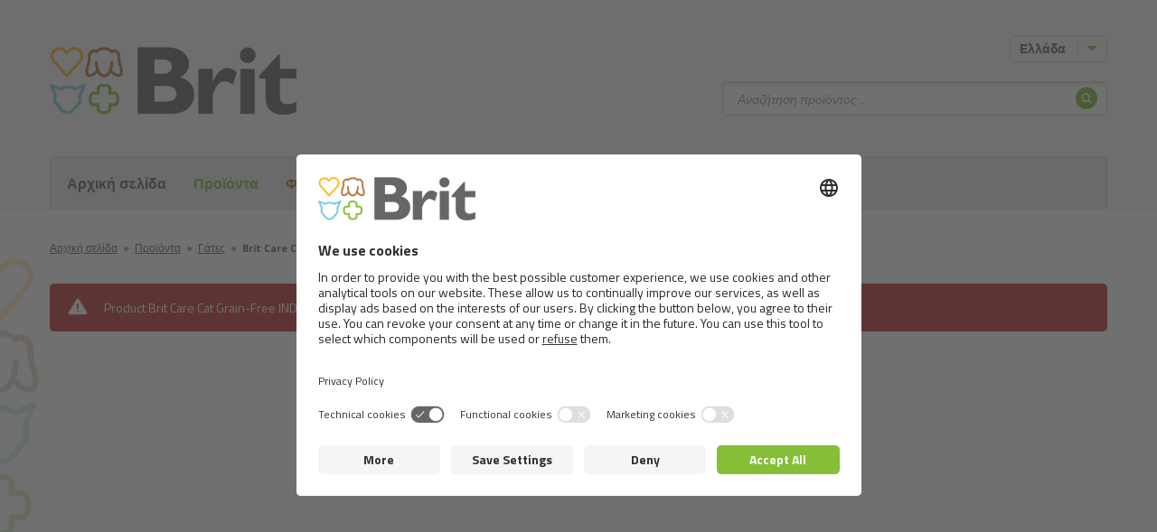

--- FILE ---
content_type: text/html; charset=UTF-8
request_url: https://brit-petfood.com/gr/proionta/gates/497728-brit-care-cat-grain-free-indoor-anti-stress
body_size: 8997
content:
<!DOCTYPE html>
<!--[if IE 7 ]>    <html lang="gr" class="ie7 no-js"> <![endif]-->
<!--[if IE 8 ]>    <html lang="gr" class="ie8 no-js"> <![endif]-->
<!--[if IE 9 ]>    <html lang="gr" class="ie9 no-js"> <![endif]-->
<!--[if (gt IE 9)|!(IE)]><!--> <html lang="gr" class="no-js"> <!--<![endif]-->
    <head>

    <title>Brit Care Cat Grain-Free INDOOR ANTI-STRESS &ndash; Brit</title>

    <link rel="dns-prefetch" href="//fonts.googleapis.com">
    <link rel="preconnect" href="https://fonts.gstatic.com/" crossorigin>

        <meta charset="utf-8" />
    <meta name="viewport" content="width=device-width, initial-scale=1.0, minimum-scale=1.0, maximum-scale=1.0, user-scalable=0" />
    <!--[if IE]><meta http-equiv="X-UA-Compatible" content="IE=edge,chrome=1"><![endif]-->
    
    <meta name="DC.Title"                   content="Brit Care Cat Grain-Free INDOOR ANTI-STRESS &ndash; Brit" />
    <meta name="description"                content="Πλήρης γατοτροφή για ενήλικες γάτες από 12 μηνών." />
    <meta name="keywords"                   content="τα τρόφιμα, το κρέας, το σκυλί, γάτα, τρωκτικά, εκτός από σιτηρά, ολιστική τρόφιμα, τα κατοικίδια ζώα" />
    <meta name="geo.position"               content="https://krmivo-brit.cz" />
    <meta name="ICBM"                       content="https://krmivo-brit.cz" />
    <meta name="author"                     content="" />
    <meta name="robots"                     content="index,follow" />
    <meta name="copyright"                  content="All rights reserved"/>
    <meta name="google-site-verification"   content="kLPjPwsiPv1Ic2fSNFqfzSBrW5LWvaaaVNm_AsXwGK4" />
    <meta charset="utf-8"/>
    
    <meta property="og:url"                 content="http://brit-petfood.com/gr/proionta/gates/497728-brit-care-cat-grain-free-indoor-anti-stress" />
    <meta property="og:site_name"           content="Brit Care Cat Grain-Free INDOOR ANTI-STRESS &ndash; Brit" />
    <meta property="og:type"                content="website" />
    <meta property="og:title"               content="Brit Care Cat Grain-Free INDOOR ANTI-STRESS &ndash; Brit" />
    <meta property="og:image"               content="/file/nodes/product/mainImage/BCC_cans_Kitten_tuna_3D 1.png" />
    <meta property="og:description"         content="Πλήρης γατοτροφή για ενήλικες γάτες από 12 μηνών." />
    
    <meta property="fb:app_id" content="264436323913483" />

    <meta property="twitter:url"            content="http://brit-petfood.com/gr/proionta/gates/497728-brit-care-cat-grain-free-indoor-anti-stress" />
    <meta property="twitter:image"          content="/file/nodes/product/mainImage/BCC_cans_Kitten_tuna_3D 1.png" />
    <meta property="twitter:title"          content="Brit Care Cat Grain-Free INDOOR ANTI-STRESS &ndash; Brit" />
    <meta property="twitter:creator"        content=""/>
    <meta property="twitter:description"    content="Πλήρης γατοτροφή για ενήλικες γάτες από 12 μηνών." />
    <meta property="twitter:site"           content="Brit Care Cat Grain-Free INDOOR ANTI-STRESS &ndash; Brit" />
    
        <link rel="alternate" hreflang="bg" href="http://brit-petfood.com/bg/produkti/kotki/595510-brit-care-cat-grain-free-indoor-anti-stress" />
	<link rel="alternate" hreflang="cs" href="http://krmivo-brit.cz/produkty/kocky/479606-brit-care-cat-grain-free-indoor-anti-stress" />
	<link rel="alternate" hreflang="de" href="http://brit-petfood.com/de/produkte/katzen/495534-brit-care-cat-grain-free-indoor-anti-stress" />
	<link rel="alternate" hreflang="et" href="http://brit-petfood.com/et/tooted/kasside/495571-brit-care-cat-grain-free-indoor-anti-stress" />
	<link rel="alternate" hreflang="es" href="http://brit-petfood.com/es/productos/gatos/497718-brit-care-cat-grain-free-indoor-anti-stress" />
	<link rel="alternate" hreflang="fi" href="http://brit-petfood.com/fi/tuotteet/kissat/497708-brit-care-cat-grain-free-indoor-anti-stress" />
	<link rel="alternate" hreflang="fr" href="http://brit-petfood.com/fr/produits/chats/497659-brit-care-cat-grain-free-indoor-anti-stress" />
	<link rel="alternate" hreflang="el" href="http://brit-petfood.com/gr/proionta/gates/497728-brit-care-cat-grain-free-indoor-anti-stress" />
	<link rel="alternate" hreflang="hr" href="http://brit-petfood.com/hr/proizvodi/macke/495561-brit-care-cat-grain-free-indoor-anti-stress" />
	<link rel="alternate" hreflang="hu" href="http://brit-petfood.com/hu/termekek/macskak/497643-brit-care-cat-grain-free-indoor-anti-stress" />
	<link rel="alternate" hreflang="it" href="http://brit-petfood.com/it/prodotti/gatti/497633-brit-care-cat-grain-free-indoor-anti-stress" />
	<link rel="alternate" hreflang="lt" href="http://brit-petfood.com/lt/produktai/kates/496553-brit-care-cat-grain-free-indoor-anti-stress" />
	<link rel="alternate" hreflang="lv" href="http://brit-petfood.com/lv/produkti/kaki/496541-brit-care-cat-grain-free-indoor-anti-stress" />
	<link rel="alternate" hreflang="no" href="http://brit-petfood.com/no/produkter/katter/496512-brit-care-cat-grain-free-indoor-anti-stress" />
	<link rel="alternate" hreflang="ro" href="http://brit-petfood.com/ro/produse/pisici/596120-brit-care-cat-grain-free-indoor-anti-stress" />
	<link rel="alternate" hreflang="sr" href="http://brit-petfood.com/sr/proizvodi/macke/597957-brit-care-cat-grain-free-indoor-anti-stress" />
	<link rel="alternate" hreflang="sv" href="http://brit-petfood.com/sv/produkter/katter/496477-brit-care-cat-grain-free-indoor-anti-stress" />
	<link rel="alternate" hreflang="sk" href="http://brit-petfood.com/sk/produkty/macky/496489-brit-care-cat-grain-free-indoor-anti-stress" />
	<link rel="alternate" hreflang="uk" href="http://brit-petfood.com/ua/tovar/kiski/498038-brit-care-cat-grain-free-indoor-anti-stress" />
	<link rel="alternate" hreflang="en" href="http://brit-petfood.com/cy/products/cats/621070-brit-care-cat-grain-free-indoor-anti-stress" />
	<link rel="alternate" hreflang="en" href="http://brit-petfood.com/en/products/cats/479578-brit-care-cat-grain-free-indoor-anti-stress" />
	<link rel="alternate" hreflang="x-default" href="http://brit-petfood.com/en/products/cats/479578-brit-care-cat-grain-free-indoor-anti-stress" />
	
            <link rel="apple-touch-icon" sizes="57x57"         href="/assets/front/favicons/apple-icon-57x57.png">
    <link rel="apple-touch-icon" sizes="60x60"         href="/assets/front/favicons/apple-icon-60x60.png">
    <link rel="apple-touch-icon" sizes="72x72"         href="/assets/front/favicons/apple-icon-72x72.png">
    <link rel="apple-touch-icon" sizes="76x76"         href="/assets/front/favicons/apple-icon-76x76.png">
    <link rel="apple-touch-icon" sizes="114x114"       href="/assets/front/favicons/apple-icon-114x114.png">
    <link rel="apple-touch-icon" sizes="120x120"       href="/assets/front/favicons/apple-icon-120x120.png">
    <link rel="apple-touch-icon" sizes="144x144"       href="/assets/front/favicons/apple-icon-144x144.png">
    <link rel="apple-touch-icon" sizes="152x152"       href="/assets/front/favicons/apple-icon-152x152.png">
    <link rel="apple-touch-icon" sizes="180x180"       href="/assets/front/favicons/apple-icon-180x180.png">
    <link rel="icon" type="image/png" sizes="192x192"  href="/assets/front/favicons/android-icon-192x192.png">
    <link rel="icon" type="image/png" sizes="32x32"    href="/assets/front/favicons/favicon-32x32.png">
    <link rel="icon" type="image/png" sizes="96x96"    href="/assets/front/favicons/favicon-96x96.png">
    <link rel="icon" type="image/png" sizes="16x16"    href="/assets/front/favicons/favicon-16x16.png">
    <link rel="manifest"                               href="/assets/front/favicons/manifest.json">
    <meta name="msapplication-TileImage"               content="/assets/front/favicons/ms-icon-144x144.png">
    <meta name="msapplication-TileColor" content="#ffffff">
    <meta name="theme-color" content="#ffffff">
    

    <link href="/tmp/fa395c586c450e3c0dc724a7b9ebec4e.css?v=20220412" rel="stylesheet" type="text/css">
    <script src="/tmp/57df6e99cdd3b1ee0b7f813e2589f27a.js?v=20220412"></script>
    
    <link href="https://fonts.googleapis.com/css?family=Titillium+Web:300,300i,400,600,700&display=swap&subset=latin-ext" rel="stylesheet">

            <link href="https://fonts.googleapis.com/css?family=Amatic+SC:700|Yanone+Kaffeesatz:700&display=swap&subset=latin-ext" rel="stylesheet">
        <script src="https://ajax.googleapis.com/ajax/libs/webfont/1.6.26/webfont.js"></script>
        <script>
          WebFont.load({
            google: {
              families: ['Amatic+SC:700:latin-ext', 'Yanone+Kaffeesatz:700']
            },
            custom: {
              families: ['Veneer', 'Metro Script', 'Gill Sans MT', 'Gill Sans EDITED', 'Tartine Script Regular EDITED', 'Klavika', 'TheSans', 'Good Pro'],
              urls: ['https://krmivo-brit.cz/assets/fonts/veneer/style.css', 'https://krmivo-brit.cz/assets/fonts/metro-script/style.css', '/assets/fonts/gillsans/style.css', '/assets/fonts/gillsansedited/style.css', '/assets/fonts/tartinescript/style.css', '/assets/fonts/klavika/style.css', '/assets/fonts/thesans/style.css', '/assets/fonts/goodpro/style.css']
            }
          });
        </script>
    
            <style>
            #menu-main .menu a {
                text-transform: none;
            }
        </style>
        
    <link rel="shortcut icon" href="/assets/front/img/favicon.ico?v=1" />
    <script>document.documentElement.className = document.documentElement.className.replace('no-js', 'js');</script>

    
        <!-- Google Tag Manager -->
        <script>(function(w,d,s,l,i){w[l]=w[l]||[];w[l].push({'gtm.start':
                new Date().getTime(),event:'gtm.js'});var f=d.getElementsByTagName(s)[0],
              j=d.createElement(s),dl=l!='dataLayer'?'&l='+l:'';j.async=true;j.src=
              'https://www.googletagmanager.com/gtm.js?id='+i+dl;f.parentNode.insertBefore(j,f);
          })(window,document,'script','dataLayer','GTM-5JQLSDJ');</script>
        <!-- End Google Tag Manager -->

    

    

</head>
    <body
            data-system-link="Front:Node:default"
            data-language="GR_el"

            data-i18n-dictionary-timestamp="1669633828"
            data-i18n-current-language-code="GR_el"
            data-i18n-current-language-formula="nplurals=2; plural=(n != 1);"
            data-i18n-current-language-prefix="gr"
            data-i18n-current-web-module="Front"

            
            class="front-node-default page-subpage chrome mac desktop GR_el "
    >

                        
        <div class="mother" > <!-- Výmysel superkodérů -->

                            <div id="fb-root"></div>

    <p id="menu-accessibility">
        <a title="Μετάβαση στο περιεχόμενο (συνδυασμός πλήκτρων alt + 2)" accesskey="2" href="#main">Μετάβαση στο περιεχόμενο</a>
        <span class="hide">|</span>
        <a href="#menu-main">Μετάβαση στο βασικό μενού</a>
        <span class="hide">|</span>
        <a href="#form-search">Μετάβαση στην επιλογή προϊόντων</a>
    </p>

    <div id="header">
        <div class="container-fluid">
            <p id="logo" itemscope itemtype="http://schema.org/Organization">
                <a itemprop="url" href="/gr">
                    <img itemprop="logo" src="/assets/front/img/logo-brit.png" alt="Brit" />
                                            <img itemprop="logo" src="/assets/front/img/logo-brit.png" alt="Brit" />
                                    </a>
            </p>
        </div>
    </div>            
            
    <div id="main"
         data-eec-key='event'
         data-eec-value='eec.detail'
         data-eec-important
    >
        <div class="container-fluid">

                <p id="menu-breadcrumb">
        
                                        
            <span itemscope itemtype="http://data-vocabulary.org/Breadcrumb">
                                    <a itemprop="url" href="/gr"><span itemprop="title">Αρχική σελίδα</span></a>
                    <span class="dot">&#9679;</span>
                            </span>
        
                                        
            <span itemscope itemtype="http://data-vocabulary.org/Breadcrumb">
                                    <a itemprop="url" href="/gr/products"><span itemprop="title">Προϊόντα</span></a>
                    <span class="dot">&#9679;</span>
                            </span>
        
                                        
            <span itemscope itemtype="http://data-vocabulary.org/Breadcrumb">
                                    <a itemprop="url" href="/gr/products/cats"><span itemprop="title">Γάτες</span></a>
                    <span class="dot">&#9679;</span>
                            </span>
        
                                        
            <span itemscope itemtype="http://data-vocabulary.org/Breadcrumb">
                                    <strong itemprop="title">Brit Care Cat Grain-Free INDOOR ANTI-STRESS</strong>
                            </span>
            </p>

            
                <div class="box-detail product-wrap">

        <div class="row">
            <div class="col-xs-12">
                <div id="flash-messages">
                    <div class="box-msg error">
                        <p>Product Brit Care Cat Grain-Free INDOOR ANTI-STRESS has been excluded from our offer</p>
                    </div>
                </div>
            </div>
        </div>

    </div>
<div class="crossroad-products">
    <h2 class="title center thin">Επίσης σας  <strong>προτείνουμε</strong></h2>
    <ul class="reset list grid-4 js-eq">
            </ul>

    
</div>

        </div>
    </div>


                            <div id="box-header">

        <div class="row">

            
            <div class="item dropdown js-dropdown menu-dropdown language-menu" id="menu-lang">

                <a href="/" class="btn btn-small btn-border btn-icon-after toggle text-left">
                    <span>
                        <span class="language-label-min-width">
                                                            Ελλάδα
                                                    </span>
                        <span class="icon icon-caret-down"></span>
                    </span>
                </a>

                <div class="more">

                    <ul class="reset">
                                                    <li>
                                <a href="https://karmybrit.pl"><img src="/file/nodes/country/flagImage/poland.png/24x24/FIT"></a>
                            </li>
                                            </ul>

                    <div class="show-more">
                        <a href="/gr/distributors">
                            <span class="text-black-50">International&nbsp;</span>
                            <svg xmlns="http://www.w3.org/2000/svg" style="width: 24px; height: 24px; padding: 4.25px 0;" fill="none" viewBox="0 0 24 24" stroke="currentColor" stroke-width="2">
                              <path stroke-linecap="round" stroke-linejoin="round" d="M3.055 11H5a2 2 0 012 2v1a2 2 0 002 2 2 2 0 012 2v2.945M8 3.935V5.5A2.5 2.5 0 0010.5 8h.5a2 2 0 012 2 2 2 0 104 0 2 2 0 012-2h1.064M15 20.488V18a2 2 0 012-2h3.064M21 12a9 9 0 11-18 0 9 9 0 0118 0z" />
                            </svg>
                        </a>
                    </div>
                </div>
            </div>
        </div>

        <div class="row">

            <div itemscope itemtype="http://schema.org/WebSite" class="item form-search" id="form-search">
    <meta itemprop="url" content="/gr"/>

    <p class="menu-mobile js-menu-mobile">
        <a href="#" class="toggle-mobile">
            <span class="vhide">Αναζήτηση</span>
            <span class="icon icon-search"></span>
            <span class="icon icon-close"></span>
        </a>
    </p>

    <form itemprop="potentialAction" itemscope itemtype="http://schema.org/SearchAction" action="/gr/products" class="form-wrap" method="get">

        <p class="inp-wrap">

            <label for="search" class="vhide">Αναζήτηση</label>
            <span class="inp-fix">
                 <meta itemprop="target" content="/gr/products?search={search}" />
                <input itemprop="query-input" type="text" class="inp-text" autocomplete="off" name="search" id="search" placeholder="Αναζήτηση προϊόντος ...">
            </span>

            <button class="btn btn-icon-only hidden-xs" type="submit">
                <span>
                    <span class="vhide">Αναζήτηση</span>
                    <span class="icon icon-search-circle"></span>
                </span>
            </button>

            <button class="btn btn-green visible-xs-block" type="submit">
                <span>Αναζήτηση</span>
            </button>

        </p>

        <div class="templates">
            <li class="item">
                <a href="#" class="inner">
                    <p class="img">
                        <img src="" alt="">
                    </p>
                    <p class="product"></p>
                </a>
            </li>
        </div>

        <div class="box-autocomplete">
            <div class="wrap">

                <div class="crossroad-products-small">
                    <ul class="reset products">

                        <li class="loading">
                            <a class="inner">
                                <p class="product">Φόρτωση...</p>
                            </a>
                        </li>

                        <li class="not-found" style="display: none">
                            <a class="inner">
                                <p class="product">Δε βρέθηκε κανένα αντίστοιχο προϊόν</p>
                            </a>
                        </li>


                    </ul>
                </div>

            </div>
        </div>

    </form>
</div>
            
        </div>

    </div>
            <div id="menu-main">
    <div class="container-fluid">

        <p class="menu-mobile js-menu-mobile">
            <a href="#" class="toggle-mobile">
                <span class="vhide">Μενού</span>
                <span class="icon icon-menu"></span>
                <span class="icon icon-close"></span>
            </a>
        </p>

        <div class="wrap">
            <ul class="reset menu">


                
        <li class="hidden-xs">

                        <a id="navigationLink_home" class="" href="/gr">Αρχική σελίδα</a>

            
        </li>

        <li class="">

                        <a href="#" class="submenu-link">
                <span class="icon icon-caret-down"></span>
            </a>
                        <a  class="green" href="/gr/products">Προϊόντα</a>

                        <div class="more">
                <ul class="reset">
                    
        <li class="">

                        <a  class="" href="/gr/products/dogs"> Σκύλοι</a>

            
        </li>

        <li class="">

                        <a  class="" href="/gr/products/cats"> Γάτες</a>

            
        </li>

        <li class="">

                        <a  class="" href="/gr/products/rodents"> Τρωκτικά</a>

            
        </li>
                </ul>
            </div>
            
        </li>

        <li class="">

                        <a href="#" class="submenu-link">
                <span class="icon icon-caret-down"></span>
            </a>
                        <a  class="brown" href="/gr/breed-catalog">Φυλές</a>

                        <div class="more">
                <ul class="reset">
                    
        <li class="">

                        <a  class="" href="/gr/breed-catalog/dogs"> Σκύλοι</a>

            
        </li>

        <li class="">

                        <a  class="" href="/gr/breed-catalog/cats"> Γάτες</a>

            
        </li>
                </ul>
            </div>
            
        </li>

        <li class="">

                        <a href="#" class="submenu-link">
                <span class="icon icon-caret-down"></span>
            </a>
                        <a  class="blue" href="/gr/company-profile">Σχετικά με εμάς</a>

                        <div class="more">
                <ul class="reset">
                    
        <li class="">

                        <a  class="" href="/gr/company-profile">Προφίλ Εταιρείας</a>

            
        </li>

        <li class="">

                        <a  class="green" href="/gr/contact">Επικοινωνία</a>

            
        </li>
                </ul>
            </div>
            
        </li>

                
            </ul>

            
        </div>

    </div>
</div>
            
    <div class="footer">
        <div class="wrap">
            <div class="container-fluid">

                <div class="row language-switcher-box">
                    <div class="col-xs-8 col-xs-offset-2">
                        <a href="/gr/where-are-you-from" class="btn btn-green btn-rounded visible-xs">
                            <span>
                                <span>Switch language</span>
                            </span>
                        </a>
                    </div>
                </div>

                <div class="footer-line">
                    <div class="footer-line__links">
                        <p class="copy">
                                                    </p>

                        <p class="copy pt-0">
                            &copy; 2026 VAFO PRAHA s.r.o. Επιφύλαξη παντός δικαιώματος
                        </p>
                    </div>

                    <div>
                        <div class="cards">
                            <span>
                                <svg xmlns="http://www.w3.org/2000/svg" width="60px" viewBox="0 0 146.8024 120.4146">
                                  <g>
                                    <rect width="146.8024" height="120.4146" style="fill: none"/>
                                    <g>
                                      <path d="M358.94359,351.0513V345.052a3.558,3.558,0,0,0-3.7594-3.7994,3.70192,3.70192,0,0,0-3.3595,1.6997,3.511,3.511,0,0,0-3.1596-1.6997,3.16116,3.16116,0,0,0-2.7996,1.4198v-1.1798h-2.0798v9.5587h2.0997v-5.2994a2.23566,2.23566,0,0,1,2.3397-2.5396c1.3798,0,2.0798.8999,2.0798,2.5196v5.3194h2.0997v-5.2994a2.25437,2.25437,0,0,1,2.3397-2.5396c1.41971,0,2.0996.8999,2.0996,2.5196v5.3194Zm31.0758-9.5587h-3.3995V338.593h-2.0997v2.8996h-1.9398v1.8997h1.9398v4.3594c0,2.2196.8599,3.5396,3.3195,3.5396a4.88466,4.88466,0,0,0,2.5996-.74l-.5998-1.7798a3.83859,3.83859,0,0,1-1.8398.54c-1.0399,0-1.3798-.6401-1.3798-1.5997v-4.3195h3.3995Zm17.73761-.24a2.81917,2.81917,0,0,0-2.51961,1.3998v-1.1598h-2.0598v9.5587h2.0797v-5.3594c0-1.5797.6799-2.4596,2.0399-2.4596a3.38832,3.38832,0,0,1,1.2997.24l.6399-1.9598a4.44615,4.44615,0,0,0-1.47979-.2599Zm-26.81631.9998a7.14807,7.14807,0,0,0-3.8995-.9998c-2.4197,0-3.9794,1.1598-3.9794,3.0595,0,1.5599,1.1598,2.5198,3.2994,2.8197l.9799.1399c1.1398.1598,1.6798.4599,1.6798.9998,0,.7399-.76,1.16-2.1797,1.16a5.09159,5.09159,0,0,1-3.1796-1l-.9798,1.6198a6.89734,6.89734,0,0,0,4.1394,1.24c2.7596,0,4.3593-1.3,4.3593-3.1197,0-1.6798-1.2597-2.5597-3.3394-2.8597l-.9798-.14c-.9-.1199-1.6198-.2997-1.6198-.9396,0-.7.6797-1.12,1.8197-1.12a6.16291,6.16291,0,0,1,2.9796.8199Zm55.71231-.9998a2.81917,2.81917,0,0,0-2.51961,1.3998v-1.1598h-2.0597v9.5587h2.0796v-5.3594c0-1.5797.68-2.4596,2.03971-2.4596a3.3889,3.3889,0,0,1,1.3.24l.63989-1.9598a4.44671,4.44671,0,0,0-1.47989-.2599Zm-26.79641,5.0191a4.82943,4.82943,0,0,0,5.0995,5.0196,5.00684,5.00684,0,0,0,3.4394-1.14l-.9998-1.6798a4.20185,4.20185,0,0,1-2.49969.8599,3.06518,3.06518,0,0,1,0-6.1191,4.2013,4.2013,0,0,1,2.49969.86l.9998-1.6799a5.00768,5.00768,0,0,0-3.4394-1.1398,4.8293,4.8293,0,0,0-5.0995,5.0191Zm19.47741,0v-4.7791h-2.07971v1.1598a3.62617,3.62617,0,0,0-3.0196-1.3998,5.02538,5.02538,0,0,0,0,10.0387,3.6263,3.6263,0,0,0,3.0196-1.4v1.16H429.334Zm-7.739,0a2.89437,2.89437,0,1,1,2.89979,3.0597,2.86746,2.86746,0,0,1-2.89979-3.0597Zm-25.09641-5.0191a5.02359,5.02359,0,0,0,.14,10.0387,5.80955,5.80955,0,0,0,3.91941-1.34l-1.01991-1.5397a4.55355,4.55355,0,0,1-2.7796.9998,2.65471,2.65471,0,0,1-2.8596-2.3398H400.998c.02-.2598.03989-.5198.03989-.7999-.01989-2.9794-1.8597-5.0191-4.5393-5.0191Zm-.0401,1.8597a2.37413,2.37413,0,0,1,2.4197,2.3197h-4.9593a2.46089,2.46089,0,0,1,2.5396-2.3197Zm52.1729,3.1594v-8.6185h-2.0798v4.9992a3.62611,3.62611,0,0,0-3.0195-1.3998,5.02537,5.02537,0,0,0,0,10.0387,3.62624,3.62624,0,0,0,3.0195-1.4v1.16h2.0798Zm3.4668,3.3943a.95392.95392,0,0,1,.3762.0746.97593.97593,0,0,1,.3074.2037.95726.95726,0,0,1,.2071.3027.93387.93387,0,0,1,0,.7371.96452.96452,0,0,1-.2071.3015.998.998,0,0,1-.3074.2048.93913.93913,0,0,1-.3762.0758.96809.96809,0,0,1-.8976-.5821.93625.93625,0,0,1,0-.7371.96319.96319,0,0,1,.2062-.3027.94913.94913,0,0,1,.3085-.2037A.98157.98157,0,0,1,452.09819,349.666Zm0,1.6906a.70738.70738,0,0,0,.2866-.0582.7542.7542,0,0,0,.2327-.1584.74473.74473,0,0,0,0-1.048.73833.73833,0,0,0-.2327-.157.71686.71686,0,0,0-.2866-.0571.74733.74733,0,0,0-.29219.0571.7299.7299,0,0,0-.23631.157.74447.74447,0,0,0,0,1.048.745.745,0,0,0,.23631.1584A.73739.73739,0,0,0,452.09819,351.3566Zm.0559-1.1854a.40175.40175,0,0,1,.2621.0758.253.253,0,0,1,.0919.2061.23989.23989,0,0,1-.0733.1803.3496.3496,0,0,1-.2085.0874l.2888.333h-.2258l-.2678-.3307h-.0862v.3307h-.1886v-.8826Zm-.2188.1655v.2352h.2166a.21318.21318,0,0,0,.1188-.0293.0996.0996,0,0,0,.0441-.0895.09807.09807,0,0,0-.0441-.0875.21492.21492,0,0,0-.1188-.0289Zm-11.0428-4.065a2.89423,2.89423,0,1,1,2.89951,3.0597,2.86735,2.86735,0,0,1-2.89951-3.0597Zm-70.2304,0v-4.7791h-2.0798v1.1598a3.62617,3.62617,0,0,0-3.0196-1.3998,5.02538,5.02538,0,0,0,0,10.0387,3.6263,3.6263,0,0,0,3.0196-1.4v1.16h2.0798Zm-7.7389,0a2.89423,2.89423,0,1,1,2.8995,3.0597A2.86735,2.86735,0,0,1,362.92319,346.2717Z" transform="translate(-322.59839 -245.7927)" style="fill: #231f20"/>
                                      <g>
                                        <rect x="57.6515" y="22.8537" width="31.5" height="56.6064" style="fill: #ff5f00"/>
                                        <path d="M382.25009,296.9496A35.93751,35.93751,0,0,1,396,268.6464a36,36,0,1,0,0,56.6064A35.938,35.938,0,0,1,382.25009,296.9496Z" transform="translate(-322.59839 -245.7927)" style="fill: #eb001b"/>
                                        <path d="M454.24519,296.9496A35.99866,35.99866,0,0,1,396,325.2528a36.0052,36.0052,0,0,0,0-56.6064,35.99866,35.99866,0,0,1,58.24519,28.3032Z" transform="translate(-322.59839 -245.7927)" style="fill: #f79e1b"/>
                                        <path d="M450.81019,319.2565v-1.1589h.4673v-.2361h-1.1901v.2361h.4675v1.1589Zm2.3105,0v-1.3973h-.3648l-.4196.9611-.4197-.9611h-.365v1.3973h.2576v-1.054l.3935.9087h.2671l.3935-.911v1.0563Z" transform="translate(-322.59839 -245.7927)" style="fill: #f79e1b"/>
                                      </g>
                                    </g>
                                  </g>
                                </svg>

                            </span>
                            <span>
                                <svg style="margin-left: -16px;" enable-background="new 0 0 3384.54 2077.85" width="90px" viewBox="0 0 3384.54 2077.85" xmlns="http://www.w3.org/2000/svg"><path d="m1461.26 739.84-251.37 599.74h-164l-123.7-478.62c-7.51-29.48-14.04-40.28-36.88-52.7-37.29-20.23-98.87-39.21-153.05-50.99l3.68-17.43h263.99c33.65 0 63.9 22.4 71.54 61.15l65.33 347.04 161.46-408.2h163zm642.58 403.93c.66-158.29-218.88-167.01-217.37-237.72.47-21.52 20.96-44.4 65.81-50.24 22.23-2.91 83.48-5.13 152.95 26.84l27.25-127.18c-37.33-13.55-85.36-26.59-145.12-26.59-153.35 0-261.27 81.52-262.18 198.25-.99 86.34 77.03 134.52 135.81 163.21 60.47 29.38 80.76 48.26 80.53 74.54-.43 40.23-48.23 57.99-92.9 58.69-77.98 1.2-123.23-21.1-159.3-37.87l-28.12 131.39c36.25 16.63 103.16 31.14 172.53 31.87 162.99 0 269.61-80.51 270.11-205.19m404.94 195.81h143.49l-125.25-599.74h-132.44c-29.78 0-54.9 17.34-66.02 44l-232.81 555.74h162.91l32.34-89.58h199.05zm-173.11-212.5 81.66-225.18 47 225.18zm-652.74-387.24-128.29 599.74h-155.14l128.34-599.74z" fill="#1434cb"/></svg>
                            </span>
                        </div>
                                            </div>
                </div>

            </div>
        </div>
    </div>            
        </div>

        
        
        <!-- Modal -->
        <div class="modal fade" id="britanimalsModal" tabindex="-1" role="dialog" aria-labelledby="britanimalsModalLabel" aria-hidden="true">
            <div class="modal-dialog" role="document">
                <div class="modal-content">
                    <div class="modal-header" style="background-color: #fff; padding-bottom: 0;">
                        <button type="button" class="close" data-dismiss="modal" aria-label="Close">
                            <span aria-hidden="true">&times;</span>
                        </button>
                        <hgroup class="modal-hgroup">
                            <img src="" width="32" alt=""
                                 aria-hidden="true" loading="lazy">
                            <h5 class="modal-title"  id="britanimalsModalLabel"></h5>
                        </hgroup>
                    </div>
                    <div class="modal-body"></div>
                </div>
            </div>
        </div>

</body>
</html>


--- FILE ---
content_type: text/css
request_url: https://brit-petfood.com/assets/fonts/tartinescript/style.css
body_size: -126
content:
@font-face {
    font-family: 'Tartine Script Regular EDITED';
    src: url('tartine-script-regular-edited.ttf') format('truetype');
    font-weight: 400;
}

--- FILE ---
content_type: text/css
request_url: https://brit-petfood.com/assets/fonts/klavika/style.css
body_size: 221
content:
@font-face {
    font-family: 'Klavika';
    src: url('klavika-light.otf') format('truetype');
    font-weight: 300;
}

@font-face {
    font-family: 'Klavika';
    src: url('klavika-regular.otf') format('truetype');
    font-weight: 400;
}

@font-face {
    font-family: 'Klavika';
    src: url('klavika-medium.otf') format('truetype');
    font-weight: 500;
}

@font-face {
    font-family: 'Klavika';
    src: url('klavika-bold.otf') format('truetype');
    font-weight: 700;
}
